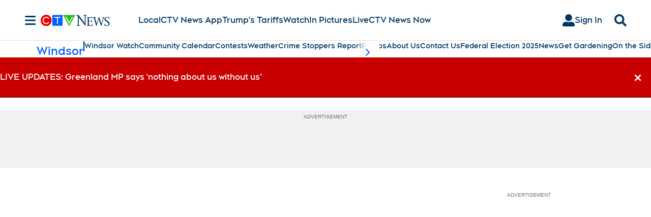

--- FILE ---
content_type: text/plain
request_url: https://ipv4.icanhazip.com/
body_size: 112
content:
3.14.3.5
